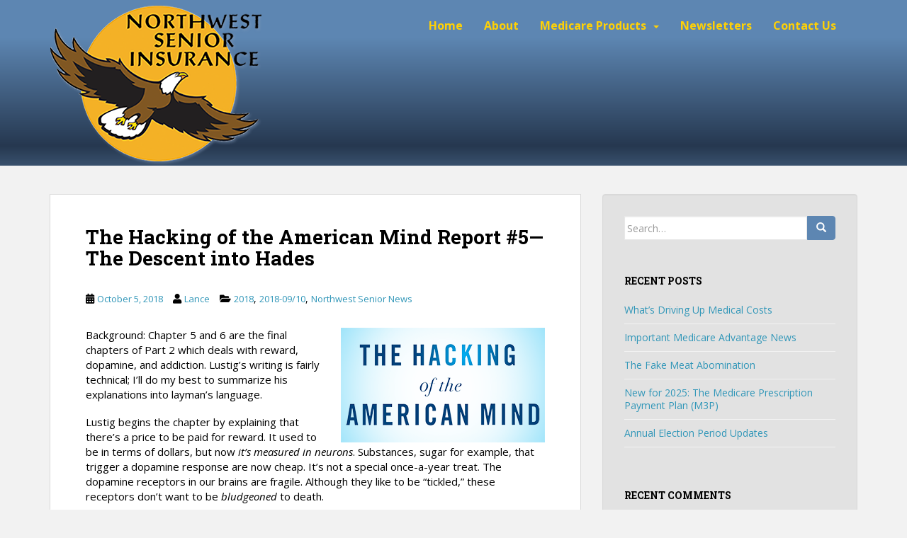

--- FILE ---
content_type: text/html; charset=UTF-8
request_url: https://www.livingthelateryears.com/the-hacking-of-the-american-mind-report-5-the-descent-into-hades/
body_size: 14807
content:
<!doctype html>
<!--[if !IE]>
<html class="no-js non-ie" lang="en-US"> <![endif]-->
<!--[if IE 7 ]>
<html class="no-js ie7" lang="en-US"> <![endif]-->
<!--[if IE 8 ]>
<html class="no-js ie8" lang="en-US"> <![endif]-->
<!--[if IE 9 ]>
<html class="no-js ie9" lang="en-US"> <![endif]-->
<!--[if gt IE 9]><!-->
<html class="no-js" lang="en-US"> <!--<![endif]-->
<head>
<meta charset="UTF-8">
<meta name="viewport" content="width=device-width, initial-scale=1">
<meta name="theme-color" content="#5f7fa4">
<link rel="profile" href="http://gmpg.org/xfn/11">

<title>The Hacking of the American Mind Report #5—The Descent into Hades &#8211; Northwest Senior Insurance</title>
<meta name='robots' content='max-image-preview:large' />
<link rel='dns-prefetch' href='//fonts.googleapis.com' />
<link rel="alternate" type="application/rss+xml" title="Northwest Senior Insurance &raquo; Feed" href="https://www.livingthelateryears.com/feed/" />
<link rel="alternate" type="application/rss+xml" title="Northwest Senior Insurance &raquo; Comments Feed" href="https://www.livingthelateryears.com/comments/feed/" />
<link rel="alternate" title="oEmbed (JSON)" type="application/json+oembed" href="https://www.livingthelateryears.com/wp-json/oembed/1.0/embed?url=https%3A%2F%2Fwww.livingthelateryears.com%2Fthe-hacking-of-the-american-mind-report-5-the-descent-into-hades%2F" />
<link rel="alternate" title="oEmbed (XML)" type="text/xml+oembed" href="https://www.livingthelateryears.com/wp-json/oembed/1.0/embed?url=https%3A%2F%2Fwww.livingthelateryears.com%2Fthe-hacking-of-the-american-mind-report-5-the-descent-into-hades%2F&#038;format=xml" />
<style id='wp-img-auto-sizes-contain-inline-css' type='text/css'>
img:is([sizes=auto i],[sizes^="auto," i]){contain-intrinsic-size:3000px 1500px}
/*# sourceURL=wp-img-auto-sizes-contain-inline-css */
</style>
<style id='wp-emoji-styles-inline-css' type='text/css'>

	img.wp-smiley, img.emoji {
		display: inline !important;
		border: none !important;
		box-shadow: none !important;
		height: 1em !important;
		width: 1em !important;
		margin: 0 0.07em !important;
		vertical-align: -0.1em !important;
		background: none !important;
		padding: 0 !important;
	}
/*# sourceURL=wp-emoji-styles-inline-css */
</style>
<style id='wp-block-library-inline-css' type='text/css'>
:root{--wp-block-synced-color:#7a00df;--wp-block-synced-color--rgb:122,0,223;--wp-bound-block-color:var(--wp-block-synced-color);--wp-editor-canvas-background:#ddd;--wp-admin-theme-color:#007cba;--wp-admin-theme-color--rgb:0,124,186;--wp-admin-theme-color-darker-10:#006ba1;--wp-admin-theme-color-darker-10--rgb:0,107,160.5;--wp-admin-theme-color-darker-20:#005a87;--wp-admin-theme-color-darker-20--rgb:0,90,135;--wp-admin-border-width-focus:2px}@media (min-resolution:192dpi){:root{--wp-admin-border-width-focus:1.5px}}.wp-element-button{cursor:pointer}:root .has-very-light-gray-background-color{background-color:#eee}:root .has-very-dark-gray-background-color{background-color:#313131}:root .has-very-light-gray-color{color:#eee}:root .has-very-dark-gray-color{color:#313131}:root .has-vivid-green-cyan-to-vivid-cyan-blue-gradient-background{background:linear-gradient(135deg,#00d084,#0693e3)}:root .has-purple-crush-gradient-background{background:linear-gradient(135deg,#34e2e4,#4721fb 50%,#ab1dfe)}:root .has-hazy-dawn-gradient-background{background:linear-gradient(135deg,#faaca8,#dad0ec)}:root .has-subdued-olive-gradient-background{background:linear-gradient(135deg,#fafae1,#67a671)}:root .has-atomic-cream-gradient-background{background:linear-gradient(135deg,#fdd79a,#004a59)}:root .has-nightshade-gradient-background{background:linear-gradient(135deg,#330968,#31cdcf)}:root .has-midnight-gradient-background{background:linear-gradient(135deg,#020381,#2874fc)}:root{--wp--preset--font-size--normal:16px;--wp--preset--font-size--huge:42px}.has-regular-font-size{font-size:1em}.has-larger-font-size{font-size:2.625em}.has-normal-font-size{font-size:var(--wp--preset--font-size--normal)}.has-huge-font-size{font-size:var(--wp--preset--font-size--huge)}.has-text-align-center{text-align:center}.has-text-align-left{text-align:left}.has-text-align-right{text-align:right}.has-fit-text{white-space:nowrap!important}#end-resizable-editor-section{display:none}.aligncenter{clear:both}.items-justified-left{justify-content:flex-start}.items-justified-center{justify-content:center}.items-justified-right{justify-content:flex-end}.items-justified-space-between{justify-content:space-between}.screen-reader-text{border:0;clip-path:inset(50%);height:1px;margin:-1px;overflow:hidden;padding:0;position:absolute;width:1px;word-wrap:normal!important}.screen-reader-text:focus{background-color:#ddd;clip-path:none;color:#444;display:block;font-size:1em;height:auto;left:5px;line-height:normal;padding:15px 23px 14px;text-decoration:none;top:5px;width:auto;z-index:100000}html :where(.has-border-color){border-style:solid}html :where([style*=border-top-color]){border-top-style:solid}html :where([style*=border-right-color]){border-right-style:solid}html :where([style*=border-bottom-color]){border-bottom-style:solid}html :where([style*=border-left-color]){border-left-style:solid}html :where([style*=border-width]){border-style:solid}html :where([style*=border-top-width]){border-top-style:solid}html :where([style*=border-right-width]){border-right-style:solid}html :where([style*=border-bottom-width]){border-bottom-style:solid}html :where([style*=border-left-width]){border-left-style:solid}html :where(img[class*=wp-image-]){height:auto;max-width:100%}:where(figure){margin:0 0 1em}html :where(.is-position-sticky){--wp-admin--admin-bar--position-offset:var(--wp-admin--admin-bar--height,0px)}@media screen and (max-width:600px){html :where(.is-position-sticky){--wp-admin--admin-bar--position-offset:0px}}

/*# sourceURL=wp-block-library-inline-css */
</style><style id='global-styles-inline-css' type='text/css'>
:root{--wp--preset--aspect-ratio--square: 1;--wp--preset--aspect-ratio--4-3: 4/3;--wp--preset--aspect-ratio--3-4: 3/4;--wp--preset--aspect-ratio--3-2: 3/2;--wp--preset--aspect-ratio--2-3: 2/3;--wp--preset--aspect-ratio--16-9: 16/9;--wp--preset--aspect-ratio--9-16: 9/16;--wp--preset--color--black: #000000;--wp--preset--color--cyan-bluish-gray: #abb8c3;--wp--preset--color--white: #ffffff;--wp--preset--color--pale-pink: #f78da7;--wp--preset--color--vivid-red: #cf2e2e;--wp--preset--color--luminous-vivid-orange: #ff6900;--wp--preset--color--luminous-vivid-amber: #fcb900;--wp--preset--color--light-green-cyan: #7bdcb5;--wp--preset--color--vivid-green-cyan: #00d084;--wp--preset--color--pale-cyan-blue: #8ed1fc;--wp--preset--color--vivid-cyan-blue: #0693e3;--wp--preset--color--vivid-purple: #9b51e0;--wp--preset--gradient--vivid-cyan-blue-to-vivid-purple: linear-gradient(135deg,rgb(6,147,227) 0%,rgb(155,81,224) 100%);--wp--preset--gradient--light-green-cyan-to-vivid-green-cyan: linear-gradient(135deg,rgb(122,220,180) 0%,rgb(0,208,130) 100%);--wp--preset--gradient--luminous-vivid-amber-to-luminous-vivid-orange: linear-gradient(135deg,rgb(252,185,0) 0%,rgb(255,105,0) 100%);--wp--preset--gradient--luminous-vivid-orange-to-vivid-red: linear-gradient(135deg,rgb(255,105,0) 0%,rgb(207,46,46) 100%);--wp--preset--gradient--very-light-gray-to-cyan-bluish-gray: linear-gradient(135deg,rgb(238,238,238) 0%,rgb(169,184,195) 100%);--wp--preset--gradient--cool-to-warm-spectrum: linear-gradient(135deg,rgb(74,234,220) 0%,rgb(151,120,209) 20%,rgb(207,42,186) 40%,rgb(238,44,130) 60%,rgb(251,105,98) 80%,rgb(254,248,76) 100%);--wp--preset--gradient--blush-light-purple: linear-gradient(135deg,rgb(255,206,236) 0%,rgb(152,150,240) 100%);--wp--preset--gradient--blush-bordeaux: linear-gradient(135deg,rgb(254,205,165) 0%,rgb(254,45,45) 50%,rgb(107,0,62) 100%);--wp--preset--gradient--luminous-dusk: linear-gradient(135deg,rgb(255,203,112) 0%,rgb(199,81,192) 50%,rgb(65,88,208) 100%);--wp--preset--gradient--pale-ocean: linear-gradient(135deg,rgb(255,245,203) 0%,rgb(182,227,212) 50%,rgb(51,167,181) 100%);--wp--preset--gradient--electric-grass: linear-gradient(135deg,rgb(202,248,128) 0%,rgb(113,206,126) 100%);--wp--preset--gradient--midnight: linear-gradient(135deg,rgb(2,3,129) 0%,rgb(40,116,252) 100%);--wp--preset--font-size--small: 13px;--wp--preset--font-size--medium: 20px;--wp--preset--font-size--large: 36px;--wp--preset--font-size--x-large: 42px;--wp--preset--spacing--20: 0.44rem;--wp--preset--spacing--30: 0.67rem;--wp--preset--spacing--40: 1rem;--wp--preset--spacing--50: 1.5rem;--wp--preset--spacing--60: 2.25rem;--wp--preset--spacing--70: 3.38rem;--wp--preset--spacing--80: 5.06rem;--wp--preset--shadow--natural: 6px 6px 9px rgba(0, 0, 0, 0.2);--wp--preset--shadow--deep: 12px 12px 50px rgba(0, 0, 0, 0.4);--wp--preset--shadow--sharp: 6px 6px 0px rgba(0, 0, 0, 0.2);--wp--preset--shadow--outlined: 6px 6px 0px -3px rgb(255, 255, 255), 6px 6px rgb(0, 0, 0);--wp--preset--shadow--crisp: 6px 6px 0px rgb(0, 0, 0);}:where(.is-layout-flex){gap: 0.5em;}:where(.is-layout-grid){gap: 0.5em;}body .is-layout-flex{display: flex;}.is-layout-flex{flex-wrap: wrap;align-items: center;}.is-layout-flex > :is(*, div){margin: 0;}body .is-layout-grid{display: grid;}.is-layout-grid > :is(*, div){margin: 0;}:where(.wp-block-columns.is-layout-flex){gap: 2em;}:where(.wp-block-columns.is-layout-grid){gap: 2em;}:where(.wp-block-post-template.is-layout-flex){gap: 1.25em;}:where(.wp-block-post-template.is-layout-grid){gap: 1.25em;}.has-black-color{color: var(--wp--preset--color--black) !important;}.has-cyan-bluish-gray-color{color: var(--wp--preset--color--cyan-bluish-gray) !important;}.has-white-color{color: var(--wp--preset--color--white) !important;}.has-pale-pink-color{color: var(--wp--preset--color--pale-pink) !important;}.has-vivid-red-color{color: var(--wp--preset--color--vivid-red) !important;}.has-luminous-vivid-orange-color{color: var(--wp--preset--color--luminous-vivid-orange) !important;}.has-luminous-vivid-amber-color{color: var(--wp--preset--color--luminous-vivid-amber) !important;}.has-light-green-cyan-color{color: var(--wp--preset--color--light-green-cyan) !important;}.has-vivid-green-cyan-color{color: var(--wp--preset--color--vivid-green-cyan) !important;}.has-pale-cyan-blue-color{color: var(--wp--preset--color--pale-cyan-blue) !important;}.has-vivid-cyan-blue-color{color: var(--wp--preset--color--vivid-cyan-blue) !important;}.has-vivid-purple-color{color: var(--wp--preset--color--vivid-purple) !important;}.has-black-background-color{background-color: var(--wp--preset--color--black) !important;}.has-cyan-bluish-gray-background-color{background-color: var(--wp--preset--color--cyan-bluish-gray) !important;}.has-white-background-color{background-color: var(--wp--preset--color--white) !important;}.has-pale-pink-background-color{background-color: var(--wp--preset--color--pale-pink) !important;}.has-vivid-red-background-color{background-color: var(--wp--preset--color--vivid-red) !important;}.has-luminous-vivid-orange-background-color{background-color: var(--wp--preset--color--luminous-vivid-orange) !important;}.has-luminous-vivid-amber-background-color{background-color: var(--wp--preset--color--luminous-vivid-amber) !important;}.has-light-green-cyan-background-color{background-color: var(--wp--preset--color--light-green-cyan) !important;}.has-vivid-green-cyan-background-color{background-color: var(--wp--preset--color--vivid-green-cyan) !important;}.has-pale-cyan-blue-background-color{background-color: var(--wp--preset--color--pale-cyan-blue) !important;}.has-vivid-cyan-blue-background-color{background-color: var(--wp--preset--color--vivid-cyan-blue) !important;}.has-vivid-purple-background-color{background-color: var(--wp--preset--color--vivid-purple) !important;}.has-black-border-color{border-color: var(--wp--preset--color--black) !important;}.has-cyan-bluish-gray-border-color{border-color: var(--wp--preset--color--cyan-bluish-gray) !important;}.has-white-border-color{border-color: var(--wp--preset--color--white) !important;}.has-pale-pink-border-color{border-color: var(--wp--preset--color--pale-pink) !important;}.has-vivid-red-border-color{border-color: var(--wp--preset--color--vivid-red) !important;}.has-luminous-vivid-orange-border-color{border-color: var(--wp--preset--color--luminous-vivid-orange) !important;}.has-luminous-vivid-amber-border-color{border-color: var(--wp--preset--color--luminous-vivid-amber) !important;}.has-light-green-cyan-border-color{border-color: var(--wp--preset--color--light-green-cyan) !important;}.has-vivid-green-cyan-border-color{border-color: var(--wp--preset--color--vivid-green-cyan) !important;}.has-pale-cyan-blue-border-color{border-color: var(--wp--preset--color--pale-cyan-blue) !important;}.has-vivid-cyan-blue-border-color{border-color: var(--wp--preset--color--vivid-cyan-blue) !important;}.has-vivid-purple-border-color{border-color: var(--wp--preset--color--vivid-purple) !important;}.has-vivid-cyan-blue-to-vivid-purple-gradient-background{background: var(--wp--preset--gradient--vivid-cyan-blue-to-vivid-purple) !important;}.has-light-green-cyan-to-vivid-green-cyan-gradient-background{background: var(--wp--preset--gradient--light-green-cyan-to-vivid-green-cyan) !important;}.has-luminous-vivid-amber-to-luminous-vivid-orange-gradient-background{background: var(--wp--preset--gradient--luminous-vivid-amber-to-luminous-vivid-orange) !important;}.has-luminous-vivid-orange-to-vivid-red-gradient-background{background: var(--wp--preset--gradient--luminous-vivid-orange-to-vivid-red) !important;}.has-very-light-gray-to-cyan-bluish-gray-gradient-background{background: var(--wp--preset--gradient--very-light-gray-to-cyan-bluish-gray) !important;}.has-cool-to-warm-spectrum-gradient-background{background: var(--wp--preset--gradient--cool-to-warm-spectrum) !important;}.has-blush-light-purple-gradient-background{background: var(--wp--preset--gradient--blush-light-purple) !important;}.has-blush-bordeaux-gradient-background{background: var(--wp--preset--gradient--blush-bordeaux) !important;}.has-luminous-dusk-gradient-background{background: var(--wp--preset--gradient--luminous-dusk) !important;}.has-pale-ocean-gradient-background{background: var(--wp--preset--gradient--pale-ocean) !important;}.has-electric-grass-gradient-background{background: var(--wp--preset--gradient--electric-grass) !important;}.has-midnight-gradient-background{background: var(--wp--preset--gradient--midnight) !important;}.has-small-font-size{font-size: var(--wp--preset--font-size--small) !important;}.has-medium-font-size{font-size: var(--wp--preset--font-size--medium) !important;}.has-large-font-size{font-size: var(--wp--preset--font-size--large) !important;}.has-x-large-font-size{font-size: var(--wp--preset--font-size--x-large) !important;}
/*# sourceURL=global-styles-inline-css */
</style>

<style id='classic-theme-styles-inline-css' type='text/css'>
/*! This file is auto-generated */
.wp-block-button__link{color:#fff;background-color:#32373c;border-radius:9999px;box-shadow:none;text-decoration:none;padding:calc(.667em + 2px) calc(1.333em + 2px);font-size:1.125em}.wp-block-file__button{background:#32373c;color:#fff;text-decoration:none}
/*# sourceURL=/wp-includes/css/classic-themes.min.css */
</style>
<link rel='stylesheet' id='parent-style-css' href='https://www.livingthelateryears.com/wp-content/themes/sparkling/style.css?ver=6.9' type='text/css' media='all' />
<link rel='stylesheet' id='sparkling-bootstrap-css' href='https://www.livingthelateryears.com/wp-content/themes/sparkling/assets/css/bootstrap.min.css?ver=6.9' type='text/css' media='all' />
<link rel='stylesheet' id='sparkling-icons-css' href='https://www.livingthelateryears.com/wp-content/themes/sparkling/assets/css/fontawesome-all.min.css?ver=5.1.1.' type='text/css' media='all' />
<link rel='stylesheet' id='sparkling-fonts-css' href='//fonts.googleapis.com/css?family=Open+Sans%3A400italic%2C400%2C600%2C700%7CRoboto+Slab%3A400%2C300%2C700&#038;ver=6.9' type='text/css' media='all' />
<link rel='stylesheet' id='sparkling-style-css' href='https://www.livingthelateryears.com/wp-content/themes/Sparkling-child/style.css?v=1507397427&#038;ver=2.4.2' type='text/css' media='all' />
<script type="text/javascript" src="https://www.livingthelateryears.com/wp-includes/js/jquery/jquery.min.js?ver=3.7.1" id="jquery-core-js"></script>
<script type="text/javascript" src="https://www.livingthelateryears.com/wp-includes/js/jquery/jquery-migrate.min.js?ver=3.4.1" id="jquery-migrate-js"></script>
<script type="text/javascript" src="https://www.livingthelateryears.com/wp-content/themes/sparkling/assets/js/vendor/bootstrap.min.js?ver=6.9" id="sparkling-bootstrapjs-js"></script>
<script type="text/javascript" src="https://www.livingthelateryears.com/wp-content/themes/sparkling/assets/js/functions.js?ver=20180503" id="sparkling-functions-js"></script>
<link rel="https://api.w.org/" href="https://www.livingthelateryears.com/wp-json/" /><link rel="alternate" title="JSON" type="application/json" href="https://www.livingthelateryears.com/wp-json/wp/v2/posts/512" /><link rel="EditURI" type="application/rsd+xml" title="RSD" href="https://www.livingthelateryears.com/xmlrpc.php?rsd" />
<meta name="generator" content="WordPress 6.9" />
<link rel="canonical" href="https://www.livingthelateryears.com/the-hacking-of-the-american-mind-report-5-the-descent-into-hades/" />
<link rel='shortlink' href='https://www.livingthelateryears.com/?p=512' />
<style type="text/css">a, #infinite-handle span, #secondary .widget .post-content a, .entry-meta a {color:#3096b8}a:hover, a:focus, a:active, #secondary .widget .post-content a:hover, #secondary .widget .post-content a:focus, .woocommerce nav.woocommerce-pagination ul li a:focus, .woocommerce nav.woocommerce-pagination ul li a:hover, .woocommerce nav.woocommerce-pagination ul li span.current, #secondary .widget a:hover, #secondary .widget a:focus {color: #314661;}.btn-default, .label-default, .flex-caption h2, .btn.btn-default.read-more,button,
              .navigation .wp-pagenavi-pagination span.current,.navigation .wp-pagenavi-pagination a:hover,
              .woocommerce a.button, .woocommerce button.button,
              .woocommerce input.button, .woocommerce #respond input#submit.alt,
              .woocommerce a.button, .woocommerce button.button,
              .woocommerce a.button.alt, .woocommerce button.button.alt, .woocommerce input.button.alt { background-color: #5d86b2; border-color: #5d86b2;}.site-main [class*="navigation"] a, .more-link, .pagination>li>a, .pagination>li>span, .cfa-button { color: #5d86b2}.cfa-button {border-color: #5d86b2;}.btn-default:hover, .btn-default:focus,.label-default[href]:hover, .label-default[href]:focus, .tagcloud a:hover, .tagcloud a:focus, button, .main-content [class*="navigation"] a:hover, .main-content [class*="navigation"] a:focus, #infinite-handle span:hover, #infinite-handle span:focus-within, .btn.btn-default.read-more:hover, .btn.btn-default.read-more:focus, .btn-default:hover, .btn-default:focus, .scroll-to-top:hover, .scroll-to-top:focus, .btn-default:active, .btn-default.active, .site-main [class*="navigation"] a:hover, .site-main [class*="navigation"] a:focus, .more-link:hover, .more-link:focus, #image-navigation .nav-previous a:hover, #image-navigation .nav-previous a:focus, #image-navigation .nav-next a:hover, #image-navigation .nav-next a:focus, .cfa-button:hover, .cfa-button:focus, .woocommerce a.button:hover, .woocommerce a.button:focus, .woocommerce button.button:hover, .woocommerce button.button:focus, .woocommerce input.button:hover, .woocommerce input.button:focus, .woocommerce #respond input#submit.alt:hover, .woocommerce #respond input#submit.alt:focus, .woocommerce a.button:hover, .woocommerce a.button:focus, .woocommerce button.button:hover, .woocommerce button.button:focus, .woocommerce input.button:hover, .woocommerce input.button:focus, .woocommerce a.button.alt:hover, .woocommerce a.button.alt:focus, .woocommerce button.button.alt:hover, .woocommerce button.button.alt:focus, .woocommerce input.button.alt:hover, .woocommerce input.button.alt:focus, a:hover .flex-caption h2 { background-color: #314661; border-color: #314661; }.pagination>li>a:focus, .pagination>li>a:hover, .pagination>li>span:focus-within, .pagination>li>span:hover {color: #314661;}h1, h2, h3, h4, h5, h6, .h1, .h2, .h3, .h4, .h5, .h6, .entry-title, .entry-title a {color: #000000;}.navbar.navbar-default, .navbar-default .navbar-nav .open .dropdown-menu > li > a {background-color: #5f7fa4;}.navbar-default .navbar-nav > li > a, .navbar-default .navbar-nav.sparkling-mobile-menu > li:hover > a, .navbar-default .navbar-nav.sparkling-mobile-menu > li:hover > .caret, .navbar-default .navbar-nav > li, .navbar-default .navbar-nav > .open > a, .navbar-default .navbar-nav > .open > a:hover, .navbar-default .navbar-nav > .open > a:focus { color: #ffd105;}@media (max-width: 767px){ .navbar-default .navbar-nav > li:hover > a, .navbar-default .navbar-nav > li:hover > .caret{ color: #ffd105!important ;} }.navbar-default .navbar-nav > li:hover > a, .navbar-default .navbar-nav > li:focus-within > a, .navbar-nav > li:hover > .caret, .navbar-nav > li:focus-within > .caret, .navbar-default .navbar-nav.sparkling-mobile-menu > li.open > a, .navbar-default .navbar-nav.sparkling-mobile-menu > li.open > .caret, .navbar-default .navbar-nav > li:hover, .navbar-default .navbar-nav > li:focus-within, .navbar-default .navbar-nav > .active > a, .navbar-default .navbar-nav > .active > .caret, .navbar-default .navbar-nav > .active > a:hover, .navbar-default .navbar-nav > .active > a:focus, .navbar-default .navbar-nav > li > a:hover, .navbar-default .navbar-nav > li > a:focus, .navbar-default .navbar-nav > .open > a, .navbar-default .navbar-nav > .open > a:hover, .navbar-default .navbar-nav > .open > a:focus {color: #ffffff;}@media (max-width: 767px){ .navbar-default .navbar-nav > li.open > a, .navbar-default .navbar-nav > li.open > .caret { color: #ffffff !important; } }.dropdown-menu {background-color: #5d86b2;}.navbar-default .navbar-nav .open .dropdown-menu > li > a, .dropdown-menu > li > a, .dropdown-menu > li > .caret { color: #ffd105;}.dropdown-menu>.active>a, .dropdown-menu>.active>a:focus, .dropdown-menu>.active>a:hover, .dropdown-menu>.active>.caret, .dropdown-menu>li>a:focus, .dropdown-menu>li>a:hover, .dropdown-menu>li:hover>a, .dropdown-menu>li:hover>.caret {color:#ffffff;}@media (max-width: 767px) {.navbar-default .navbar-nav .open .dropdown-menu > .active > a, .navbar-default .navbar-nav .dropdown-menu > li.active > .caret, .navbar-default .navbar-nav .dropdown-menu > li.open > a, .navbar-default .navbar-nav li.open > a, .navbar-default .navbar-nav li.open > .caret {color:#ffffff;} }.navbar-default .navbar-nav .current-menu-ancestor a.dropdown-toggle { color: #ffffff;}body, .entry-content {color:#000000}.entry-content {font-size:15px}</style><style type="text/css">.recentcomments a{display:inline !important;padding:0 !important;margin:0 !important;}</style>		<style type="text/css">
				.navbar > .container .navbar-brand {
			color: #dadada;
		}
		</style>
	<link rel="icon" href="https://www.livingthelateryears.com/wp-content/uploads/cropped-site-icon-32x32.png" sizes="32x32" />
<link rel="icon" href="https://www.livingthelateryears.com/wp-content/uploads/cropped-site-icon-192x192.png" sizes="192x192" />
<link rel="apple-touch-icon" href="https://www.livingthelateryears.com/wp-content/uploads/cropped-site-icon-180x180.png" />
<meta name="msapplication-TileImage" content="https://www.livingthelateryears.com/wp-content/uploads/cropped-site-icon-270x270.png" />
		<style type="text/css" id="wp-custom-css">
			/*
You can add your own CSS here.

hr.black{
	border-top: 1px solid #000;
}

Click the help icon above to learn more.
*/

		</style>
		
</head>

<body class="wp-singular post-template-default single single-post postid-512 single-format-standard wp-theme-sparkling wp-child-theme-Sparkling-child">
	<a class="sr-only sr-only-focusable" href="#content">Skip to main content</a>
<div id="page" class="hfeed site">

	<header id="masthead" class="site-header" role="banner">
		<nav class="navbar navbar-default
		" role="navigation">
			<div class="container">
				<div class="row">
					<div class="site-navigation-inner col-sm-12">
						<div class="navbar-header">


														<div id="logo">
																																<a href="https://www.livingthelateryears.com/"><img src="https://www.livingthelateryears.com/wp-content/uploads/NWSI-Logo-padded.png"  height="234" width="300" alt="Northwest Senior Insurance"/></a>
																																</div><!-- end of #logo -->

							<button type="button" class="btn navbar-toggle" data-toggle="collapse" data-target=".navbar-ex1-collapse">
								<span class="sr-only">Toggle navigation</span>
								<span class="icon-bar"></span>
								<span class="icon-bar"></span>
								<span class="icon-bar"></span>
							</button>
						</div>



						<div class="collapse navbar-collapse navbar-ex1-collapse"><ul id="menu-main-menu" class="nav navbar-nav"><li id="menu-item-48" class="menu-item menu-item-type-custom menu-item-object-custom menu-item-home menu-item-48"><a href="http://www.livingthelateryears.com">Home</a></li>
<li id="menu-item-101" class="menu-item menu-item-type-post_type menu-item-object-post menu-item-101"><a href="https://www.livingthelateryears.com/about/">About</a></li>
<li id="menu-item-117" class="menu-item menu-item-type-taxonomy menu-item-object-category menu-item-has-children menu-item-117 dropdown"><a href="https://www.livingthelateryears.com/category/medicare/">Medicare Products</a><span class="caret sparkling-dropdown"></span>
<ul role="menu" class=" dropdown-menu">
	<li id="menu-item-113" class="menu-item menu-item-type-post_type menu-item-object-post menu-item-113"><a href="https://www.livingthelateryears.com/medicare-supplements/">Medicare Supplements</a></li>
	<li id="menu-item-114" class="menu-item menu-item-type-post_type menu-item-object-post menu-item-114"><a href="https://www.livingthelateryears.com/medicare-advantage-plans/">Medicare Advantage</a></li>
	<li id="menu-item-115" class="menu-item menu-item-type-post_type menu-item-object-post menu-item-115"><a href="https://www.livingthelateryears.com/medicare-part-d-prescription-drug-plans/">Medicare Part D</a></li>
</ul>
</li>
<li id="menu-item-121" class="menu-item menu-item-type-post_type menu-item-object-page menu-item-121"><a href="https://www.livingthelateryears.com/whythesenewsletters/">Newsletters</a></li>
<li id="menu-item-102" class="menu-item menu-item-type-post_type menu-item-object-page menu-item-102"><a href="https://www.livingthelateryears.com/contact-us/">Contact Us</a></li>
</ul></div>


					</div>
				</div>
			</div>
		</nav><!-- .site-navigation -->
	</header><!-- #masthead -->

	<div id="content" class="site-content">

		<div class="top-section">
								</div>

		<div class="container main-content-area">
						<div class="row side-pull-left">
				<div class="main-content-inner col-sm-12 col-md-8">

	<div id="primary" class="content-area">
		<main id="main" class="site-main" role="main">

		<article id="post-512" class="post-512 post type-post status-publish format-standard hentry category-17 category-2018-09-10 category-northwest-senior-news">
		<div class="post-inner-content">
		<header class="entry-header page-header">

			<h1 class="entry-title ">The Hacking of the American Mind Report #5—The Descent into Hades</h1>

			<div class="entry-meta">
				<span class="posted-on"><i class="fa fa-calendar-alt"></i> <a href="https://www.livingthelateryears.com/the-hacking-of-the-american-mind-report-5-the-descent-into-hades/" rel="bookmark"><time class="entry-date published" datetime="2018-10-05T04:12:45+00:00">October 5, 2018</time><time class="updated" datetime="2018-10-06T01:59:53+00:00">October 6, 2018</time></a></span><span class="byline"> <i class="fa fa-user"></i> <span class="author vcard"><a class="url fn n" href="https://www.livingthelateryears.com/author/livingthelateryears_5vgkfq/">Lance</a></span></span>
								<span class="cat-links"><i class="fa fa-folder-open"></i>
				 <a href="https://www.livingthelateryears.com/category/northwest-senior-news/2018/" rel="category tag">2018</a>, <a href="https://www.livingthelateryears.com/category/northwest-senior-news/2018/2018-09-10/" rel="category tag">2018-09/10</a>, <a href="https://www.livingthelateryears.com/category/northwest-senior-news/" rel="category tag">Northwest Senior News</a>				</span>
								
			</div><!-- .entry-meta -->
		</header><!-- .entry-header -->

		<div class="entry-content">
			<p><img decoding="async" class="alignright size-full wp-image-419" src="https://www.livingthelateryears.com/wp-content/uploads/2018-02-The-Hacking-Composite.png" alt="" width="288" height="162" />Background: Chapter 5 and 6 are the final chapters of Part 2 which deals with reward, dopamine, and addiction. Lustig’s writing is fairly technical; I’ll do my best to summarize his explanations into layman’s language.</p>
<p>Lustig begins the chapter by explaining that there’s a price to be paid for reward. It used to be in terms of dollars, but now <em>it’s measured in neurons</em>. Substances, sugar for example, that trigger a dopamine response are now cheap. It’s not a special once-a-year treat. The dopamine receptors in our brains are fragile. Although they like to be “tickled,&#8221; these receptors don’t want to be <em>bludgeoned </em>to death.</p>
<p style="padding-left: 30px;">If you open the dopamine floodgates repeatedly, these neurons have some fail-safe methods built-in to protect themselves.</p>
<p>The over-stimulation of these cells (neurons) <em>leads to cell damage or death, termed excitotoxicity</em>.</p>
<p>My Comments: Dr Russell Blaylock has written a book titled <a href="https://www.amazon.com/Excitotoxins-Taste-Russell-L-Blaylock/dp/0929173252" target="_blank" rel="noopener"><em>Excitotoxins: The Taste That Kills</em></a>. You can guess the main theme of his book. Various forms of sugar as well as artificial sweeteners such as aspartame (Equal) and sucralose (Splenda) are toxic substances to critical parts of our brains.</p>
<p><strong>The Firing Squad</strong></p>
<p>Chronic stimulation of your neurons results in cell death, and that’s not good for you. Your brain would continue to get fried. However, nature has provided you <em>some</em> protection against this process, notice <em>some</em> protection.</p>
<p style="padding-left: 30px;">Ligand (molecules that bind to receptors such as dopamine or cortisol) almost uniformly down regulate their own receptors all over the body.</p>
<p>Put another way, the receptors don’t work as well. The cells don’t respond as well. <em>You need more to get less</em>.</p>
<p>Lustig calls this <em>tolerance</em>. <em>The receiving neuron is becoming tolerant to the excessive stimulus</em>. He says that this occurrence is both good and bad. It’s good because your neurons aren’t dead. It’s bad because you are going to need more of the substance to get the same reward.</p>
<p>My comments: Instead of one doughnut, it’s two or three. Instead of one beer, it’s multiple cans or bottles.</p>
<p>Continuing: Lustig says that tolerance is when a chemical binds to a receptor. This is also true with pharmaceutical drugs. The problem comes in when the stimulations overstimulates the neurons.</p>
<p><strong>Pickling Your Brain</strong></p>
<p>He says that <em>every substance and behavior that drives up your reward triggers will just as quickly drive down your reward receptors</em>. He cites the alcoholic that seemingly can consume more booze than a non-alcoholic as his liver metabolizes the alcohol faster than the non-alcoholic. He explains that this is the reason why drug addicts can easily overdose. First, they are in a period of abstinence, maybe due to treatment or being in jail. Next, they resume with their previous dose, but they no longer have the same level of tolerance. Then they overdose, and for some, it’s fatal.</p>
<p>In essence, he’s saying that one is literally burning up his neurons, and that he’ll never <em>reach the same level or reward as before</em>. He just doesn’t <em>have the machinery</em> to do so, ever! Lusting describes the motto of those in recovery from illicit substances: <strong>Once a cucumber becomes a pickle, it never will be a cucumber again</strong>.</p>
<p>He cites another problem, and that is <em>withdrawal</em>. Changes in your neurons has occurred. <em>The acute cessation of many of these substances leads to withdrawal</em>. Lustig says that the withdrawal symptoms can be from caffeine, alcohol, narcotics, and tranquilizers. He describes various symptoms in detail.</p>
<p>There can also be emotional withdrawal from cocaine, marijuana, and ecstasy. These symptoms include anxiety, restlessness, irritability, insomnia, headaches, poor concentration, depression, and social isolation. <strong><em>Tolerance and withdrawal are the classic two-headed hydra of the definition of addiction</em></strong>.</p>
<p>Lustig discusses how want turns into need for the addict. The addict will turn to crime to get money to get his fix, and this often includes harming family members.</p>
<p><strong>Are Addictive Behaviors Really Addictive?</strong></p>
<p>Lustig then segues to discussing whether or not <em>behaviors</em>, such as gambling, are addictive. He cited the American Psychological Association (APA) which said that for decades behaviors were not addictive. The reason for their stance was that since the criteria for addiction was both tolerance and <em>withdrawal</em>, there was lack of withdrawal if the behavior ceased. The APA has since changed its position in saying that behaviors can be addictive in certain circumstances.</p>
<p><strong>Addiction Transfer</strong></p>
<p>What happens if a person can’t get his favorite fix? Lustig points out that if a person’s dopamine pump is primed, it’s waiting to be fired, for something, <em>anything</em>. He says that people abstaining from one substance will frequently become users of another substance. He describes smoke filled rooms of AA meetings.</p>
<p><strong>The Real Thing </strong></p>
<p>Lustig recounts the story of John Pemberton, an Atlanta pharmacist. By 1886 he invented a formula using carbonation, and this concoction later became known as Coca Cola. Pemberton placed his first ad for his new carbonated drink in the <em>Atlanta Journal</em>. People came to his pharmacy to imbibe. The pharmacy had special equipment to carbonize the beverage, and this became known as the <em>soda fountain</em>.</p>
<p>My comments: I can remember back in the 1950s visiting the soda fountain at the old <em>Thrifty Drug Store</em> in Burbank, California. There were the stools for the customers, and you could order burgers, fries, malts, and of course, soda pop. The new <em>Thrifty</em> built in the 1960s on an adjacent lot phased out the old soda fountain. I always wondered why a pharmacy had a “soda fountain.” Now I know. It was a carry-over from the late 1800s. Wasam’s Drug in Clarkston, Washington still has their soda fountain that caters to the morning coffee crowd.</p>
<p>Continuing: Pemberton had Civil War injuries which resulted in him becoming a morphine addict following the war. To wean himself off his morphine addiction, he developed a concoction which included cocaine, alcohol, caffeine, and sugar. As Lustig puts it, <em>these were four weaker dopamine/reward drugs, to take the place of one very strong one</em>. Pemberton mixed those four with carbonated water.</p>
<p>Due to the growing temperance movement in the South following the war, Pemberton removed the alcohol from his formula., Due to being sick and penniless, he sold his formula to an Atlanta businessman by the name of Asa Candler for a paltry $2,500. Candler later developed Pemberton’s concoction into the most famous brand in the world. Pemberton died that same year, sick, in pain, and still addicted to morphine. Lustig points out that none of the sordid story of John Pemberton is revealed at the <em>Coca Cola</em> museum in Atlanta.</p>
<p>The federal government required the removal of cocaine from Coca Cola in 1903 leaving just the sugar and caffeine. Did that scuttle Candler’s carbonated drink? No, the two remaining substances were still enough to <em>maintain the hook</em>! Lustig asks a rhetorical question: <em>Why do you think Starbucks sells <a href="https://en.wikipedia.org/wiki/Frappuccino" target="_blank" rel="noopener">Frappuccinos</a>?</em></p>
<p>My comment: No wonder Lustig mentioned Frappuccinos. Depending if they use regular cream or fat-free “cream”, this beverage has about 60 to 90% of its calories from sugar!</p>
<p>Continuing: Coca Cola is in every country in the world except for North Korea. Lustig says that Coca Cola is the most recognized brand on the globe and for good reason:</p>
<p style="padding-left: 30px;">It’s a delivery vehicle that mainlines two addictive compounds straight to your nucleus accumbens. Sugar just happens to be the cheapest of our many substances of abuse. But all of those substances do essentially the same thing. By driving dopamine release, they all acutely drive reward, and in the process, they drive consumption. Yet, when taken to extreme, every stimulator of reward can result in addiction.</p>
<p>Cost of addictive substances:</p>
<ul>
<li>Heroin or cocaine: You need lots of cash</li>
<li>Alcohol and nicotine: You need an I.D.</li>
<li>Sugar: You need a quarter or a cookie from Grandma</li>
</ul>
<p>Lustig describes sugar as the <em>cheap thrill</em> and the <em>reward that everyone on the planet is exposed to</em> and the reward that’s affordable.</p>
<p style="padding-left: 30px;">Everyone’s an addict, all your relatives are pushers. And it’s only one of two addictive substances that are legal and generally available. (the other one being caffeine). That’s why soda is such a big seller; it’s two addictive substances in one.</p>
<p>My Comments: I can personally testify that sugar is addictive as I became addicted to it an adolescent. Oh yes, I’ve gone through the cravings of wanting something sweet. Fortunately, I abused my health when I was young, and hopefully there have been no long-lasting effects from my past carelessness. The deceptive thing is that many sugar addicts don’t realize they are addicted, or they are in denial. Saying that I have a “sweet tooth” is just hiding that fact that I have a sugar addiction.</p>
<p>Sadly, many seniors are addicted to sugar, and it plays havoc with their health. Gary Taubes in his YouTube video, <a href="https://www.youtube.com/watch?v=2jla1ofRIiY" target="_blank" rel="noopener"><em>The Case Against Sugar</em></a>, speaks of obesity, type two diabetes, heart disease, strokes, cancer, etc. as all being a subset of insulin resistance.</p>
<p>If you recognize that you are addicted to sugar and want to do something about it, there are several excellent self-help videos on YouTube. Simply enter “<a href="https://www.youtube.com/results?search_query=breaking+a+sugar+addiction" target="_blank" rel="noopener"><em>Breaking a sugar addiction</em></a>” into your YouTube search window. Here’s a terrific one for starters, <a href="https://www.youtube.com/watch?v=Gx8_p7RwjYU" target="_blank" rel="noopener"><em>3 Ways To Stop Your Sugar Cravings That Are Keeping You Fat</em></a>. Here’s another by Dr. Axe, <a href="https://www.youtube.com/watch?v=j3sixYr7onw" target="_blank" rel="noopener">How to Kill Your Sugar Addiction Naturally</a>. It’s superb. Good luck! End</p>
					</div><!-- .entry-content -->

		<footer class="entry-meta">

			
		</footer><!-- .entry-meta -->
	</div>

	
</article><!-- #post-## -->

	<nav class="navigation post-navigation" aria-label="Posts">
		<h2 class="screen-reader-text">Post navigation</h2>
		<div class="nav-links"><div class="nav-previous"><a href="https://www.livingthelateryears.com/medical-savings-account-a-new-type-of-a-medicare-advantage-plan/" rel="prev"><i class="fa fa-chevron-left"></i> <span class="post-title">Medical Savings Account: A &#8216;New&#8217; Type of a Medicare Advantage Plan</span></a></div><div class="nav-next"><a href="https://www.livingthelateryears.com/tips-for-using-pdphelper-com/" rel="next"><span class="post-title">Tips for using PDPHelper <i class="fa fa-chevron-right"></i></span></a></div></div>
	</nav>
		</main><!-- #main -->
	</div><!-- #primary -->

</div><!-- close .main-content-inner -->
<div id="secondary" class="widget-area col-sm-12 col-md-4" role="complementary">
	<div class="well">
				<aside id="search-2" class="widget widget_search">
<form role="search" method="get" class="form-search" action="https://www.livingthelateryears.com/">
  <div class="input-group">
	  <label class="screen-reader-text" for="s">Search for:</label>
	<input type="text" class="form-control search-query" placeholder="Search&hellip;" value="" name="s" title="Search for:" />
	<span class="input-group-btn">
	  <button type="submit" class="btn btn-default" name="submit" id="searchsubmit" value="Search"><span class="glyphicon glyphicon-search"></span></button>
	</span>
  </div>
</form>
</aside>
		<aside id="recent-posts-2" class="widget widget_recent_entries">
		<h3 class="widget-title">Recent Posts</h3>
		<ul>
											<li>
					<a href="https://www.livingthelateryears.com/whats-driving-up-medical-costs/">What’s Driving Up Medical Costs</a>
									</li>
											<li>
					<a href="https://www.livingthelateryears.com/important-medicare-advantage-news/">Important Medicare Advantage News</a>
									</li>
											<li>
					<a href="https://www.livingthelateryears.com/the-fake-meat-abomination/">The Fake Meat Abomination</a>
									</li>
											<li>
					<a href="https://www.livingthelateryears.com/new-for-2025-the-medicare-prescription-payment-plan-m3p/">New for 2025: The Medicare Prescription Payment Plan (M3P)</a>
									</li>
											<li>
					<a href="https://www.livingthelateryears.com/annual-election-period-updates/">Annual Election Period Updates</a>
									</li>
					</ul>

		</aside><aside id="recent-comments-2" class="widget widget_recent_comments"><h3 class="widget-title">Recent Comments</h3><ul id="recentcomments"></ul></aside><aside id="archives-2" class="widget widget_archive"><h3 class="widget-title">Archives</h3>
			<ul>
					<li><a href='https://www.livingthelateryears.com/2025/10/'>October 2025</a></li>
	<li><a href='https://www.livingthelateryears.com/2024/10/'>October 2024</a></li>
	<li><a href='https://www.livingthelateryears.com/2024/09/'>September 2024</a></li>
	<li><a href='https://www.livingthelateryears.com/2023/10/'>October 2023</a></li>
	<li><a href='https://www.livingthelateryears.com/2023/09/'>September 2023</a></li>
	<li><a href='https://www.livingthelateryears.com/2023/01/'>January 2023</a></li>
	<li><a href='https://www.livingthelateryears.com/2022/10/'>October 2022</a></li>
	<li><a href='https://www.livingthelateryears.com/2022/09/'>September 2022</a></li>
	<li><a href='https://www.livingthelateryears.com/2022/03/'>March 2022</a></li>
	<li><a href='https://www.livingthelateryears.com/2021/11/'>November 2021</a></li>
	<li><a href='https://www.livingthelateryears.com/2021/10/'>October 2021</a></li>
	<li><a href='https://www.livingthelateryears.com/2021/08/'>August 2021</a></li>
	<li><a href='https://www.livingthelateryears.com/2021/01/'>January 2021</a></li>
	<li><a href='https://www.livingthelateryears.com/2020/10/'>October 2020</a></li>
	<li><a href='https://www.livingthelateryears.com/2020/08/'>August 2020</a></li>
	<li><a href='https://www.livingthelateryears.com/2020/05/'>May 2020</a></li>
	<li><a href='https://www.livingthelateryears.com/2020/02/'>February 2020</a></li>
	<li><a href='https://www.livingthelateryears.com/2019/09/'>September 2019</a></li>
	<li><a href='https://www.livingthelateryears.com/2019/04/'>April 2019</a></li>
	<li><a href='https://www.livingthelateryears.com/2019/02/'>February 2019</a></li>
	<li><a href='https://www.livingthelateryears.com/2018/11/'>November 2018</a></li>
	<li><a href='https://www.livingthelateryears.com/2018/10/'>October 2018</a></li>
	<li><a href='https://www.livingthelateryears.com/2018/08/'>August 2018</a></li>
	<li><a href='https://www.livingthelateryears.com/2018/06/'>June 2018</a></li>
	<li><a href='https://www.livingthelateryears.com/2018/04/'>April 2018</a></li>
	<li><a href='https://www.livingthelateryears.com/2018/02/'>February 2018</a></li>
	<li><a href='https://www.livingthelateryears.com/2017/12/'>December 2017</a></li>
	<li><a href='https://www.livingthelateryears.com/2017/11/'>November 2017</a></li>
	<li><a href='https://www.livingthelateryears.com/2017/10/'>October 2017</a></li>
	<li><a href='https://www.livingthelateryears.com/2017/09/'>September 2017</a></li>
	<li><a href='https://www.livingthelateryears.com/2017/08/'>August 2017</a></li>
			</ul>

			</aside><aside id="categories-2" class="widget widget_categories"><h3 class="widget-title">Categories</h3>
			<ul>
					<li class="cat-item cat-item-13"><a href="https://www.livingthelateryears.com/category/northwest-senior-news/2017-09-nsn/">2017-09 NSN</a>
</li>
	<li class="cat-item cat-item-14"><a href="https://www.livingthelateryears.com/category/northwest-senior-news/2017-10-nsn/">2017-10 NSN</a>
</li>
	<li class="cat-item cat-item-15"><a href="https://www.livingthelateryears.com/category/northwest-senior-news/2017-11-nsn/">2017-11 NSN</a>
</li>
	<li class="cat-item cat-item-16"><a href="https://www.livingthelateryears.com/category/northwest-senior-news/2017-12-nsn/">2017-12 NSN</a>
</li>
	<li class="cat-item cat-item-17"><a href="https://www.livingthelateryears.com/category/northwest-senior-news/2018/">2018</a>
</li>
	<li class="cat-item cat-item-18"><a href="https://www.livingthelateryears.com/category/northwest-senior-news/2018/2018-01-02/">2018-01/02</a>
</li>
	<li class="cat-item cat-item-19"><a href="https://www.livingthelateryears.com/category/northwest-senior-news/2018/2018-03-04/">2018-03/04</a>
</li>
	<li class="cat-item cat-item-20"><a href="https://www.livingthelateryears.com/category/northwest-senior-news/2018/2018-05-06/">2018-05/06</a>
</li>
	<li class="cat-item cat-item-21"><a href="https://www.livingthelateryears.com/category/northwest-senior-news/2018/2018-07-08/">2018-07/08</a>
</li>
	<li class="cat-item cat-item-22"><a href="https://www.livingthelateryears.com/category/northwest-senior-news/2018/2018-09-10/">2018-09/10</a>
</li>
	<li class="cat-item cat-item-23"><a href="https://www.livingthelateryears.com/category/northwest-senior-news/2018/2018-11-12/">2018-11/12</a>
</li>
	<li class="cat-item cat-item-24"><a href="https://www.livingthelateryears.com/category/northwest-senior-news/2019/">2019</a>
</li>
	<li class="cat-item cat-item-25"><a href="https://www.livingthelateryears.com/category/northwest-senior-news/2019/2019-01-02/">2019-01/02</a>
</li>
	<li class="cat-item cat-item-26"><a href="https://www.livingthelateryears.com/category/northwest-senior-news/2019/2019-03-04/">2019-03/04</a>
</li>
	<li class="cat-item cat-item-28"><a href="https://www.livingthelateryears.com/category/northwest-senior-news/2019/2019-10/">2019-10</a>
</li>
	<li class="cat-item cat-item-29"><a href="https://www.livingthelateryears.com/category/northwest-senior-news/2020/">2020</a>
</li>
	<li class="cat-item cat-item-30"><a href="https://www.livingthelateryears.com/category/northwest-senior-news/2020/2020-02/">2020-02</a>
</li>
	<li class="cat-item cat-item-31"><a href="https://www.livingthelateryears.com/category/northwest-senior-news/2020/2020-05/">2020-05</a>
</li>
	<li class="cat-item cat-item-32"><a href="https://www.livingthelateryears.com/category/northwest-senior-news/2020/2020-08/">2020-08</a>
</li>
	<li class="cat-item cat-item-33"><a href="https://www.livingthelateryears.com/category/northwest-senior-news/2020/2020-10/">2020-10</a>
</li>
	<li class="cat-item cat-item-34"><a href="https://www.livingthelateryears.com/category/northwest-senior-news/2021/">2021</a>
</li>
	<li class="cat-item cat-item-35"><a href="https://www.livingthelateryears.com/category/northwest-senior-news/2021/2021-01/">2021-01</a>
</li>
	<li class="cat-item cat-item-37"><a href="https://www.livingthelateryears.com/category/northwest-senior-news/2021/2021-08/">2021-08</a>
</li>
	<li class="cat-item cat-item-38"><a href="https://www.livingthelateryears.com/category/northwest-senior-news/2021/2021-10/">2021-10</a>
</li>
	<li class="cat-item cat-item-39"><a href="https://www.livingthelateryears.com/category/northwest-senior-news/2021/2021-12/">2021-12</a>
</li>
	<li class="cat-item cat-item-41"><a href="https://www.livingthelateryears.com/category/northwest-senior-news/2022/">2022</a>
</li>
	<li class="cat-item cat-item-42"><a href="https://www.livingthelateryears.com/category/northwest-senior-news/2022/2022-03/">2022-03</a>
</li>
	<li class="cat-item cat-item-43"><a href="https://www.livingthelateryears.com/category/northwest-senior-news/2022/2022-09/">2022-09</a>
</li>
	<li class="cat-item cat-item-44"><a href="https://www.livingthelateryears.com/category/northwest-senior-news/2022/2022-10/">2022-10</a>
</li>
	<li class="cat-item cat-item-45"><a href="https://www.livingthelateryears.com/category/northwest-senior-news/2023/">2023</a>
</li>
	<li class="cat-item cat-item-47"><a href="https://www.livingthelateryears.com/category/northwest-senior-news/2023/2023-01/">2023-01</a>
</li>
	<li class="cat-item cat-item-46"><a href="https://www.livingthelateryears.com/category/northwest-senior-news/2023/2023-09/">2023-09</a>
</li>
	<li class="cat-item cat-item-48"><a href="https://www.livingthelateryears.com/category/northwest-senior-news/2023/2023-10/">2023-10</a>
</li>
	<li class="cat-item cat-item-50"><a href="https://www.livingthelateryears.com/category/northwest-senior-news/2024/">2024</a>
</li>
	<li class="cat-item cat-item-51"><a href="https://www.livingthelateryears.com/category/northwest-senior-news/2024/2024-09/">2024-09</a>
</li>
	<li class="cat-item cat-item-52"><a href="https://www.livingthelateryears.com/category/northwest-senior-news/2024/2024-10/">2024-10</a>
</li>
	<li class="cat-item cat-item-54"><a href="https://www.livingthelateryears.com/category/northwest-senior-news/2025/2025-10/">2025-10</a>
</li>
	<li class="cat-item cat-item-4"><a href="https://www.livingthelateryears.com/category/core-pages/">Core Pages</a>
</li>
	<li class="cat-item cat-item-7"><a href="https://www.livingthelateryears.com/category/medicare/major-mistakes/">Major Mistakes</a>
</li>
	<li class="cat-item cat-item-3"><a href="https://www.livingthelateryears.com/category/medicare/">Medicare</a>
</li>
	<li class="cat-item cat-item-12"><a href="https://www.livingthelateryears.com/category/northwest-senior-news/">Northwest Senior News</a>
</li>
	<li class="cat-item cat-item-11"><a href="https://www.livingthelateryears.com/category/medicare/shopper-type/">Shopper Type</a>
</li>
	<li class="cat-item cat-item-5"><a href="https://www.livingthelateryears.com/category/sticky-posts/">Sticky Posts</a>
</li>
	<li class="cat-item cat-item-1"><a href="https://www.livingthelateryears.com/category/uncategorized/">Uncategorized</a>
</li>
			</ul>

			</aside><aside id="meta-2" class="widget widget_meta"><h3 class="widget-title">Meta</h3>
		<ul>
						<li><a href="https://www.livingthelateryears.com/wp-login.php">Log in</a></li>
			<li><a href="https://www.livingthelateryears.com/feed/">Entries feed</a></li>
			<li><a href="https://www.livingthelateryears.com/comments/feed/">Comments feed</a></li>

			<li><a href="https://wordpress.org/">WordPress.org</a></li>
		</ul>

		</aside>	</div>
</div><!-- #secondary -->
		</div><!-- close .row -->
	</div><!-- close .container -->
</div><!-- close .site-content -->

	<div id="footer-area">
		<div class="container footer-inner">
			<div class="row">
				
				</div>
		</div>

		<footer id="colophon" class="site-footer" role="contentinfo">
			<div class="site-info container">
				<div class="row">
										<nav role="navigation" class="col-md-6">
											</nav>
					<div class="copyright col-md-6">
						sparkling						Theme by <a href="http://colorlib.com/" target="_blank" rel="nofollow noopener">Colorlib</a> Powered by <a href="http://wordpress.org/" target="_blank">WordPress</a>					</div>
				</div>
			</div><!-- .site-info -->
			<div class="scroll-to-top"><i class="fa fa-angle-up"></i></div><!-- .scroll-to-top -->
		</footer><!-- #colophon -->
	</div>
</div><!-- #page -->

		<script type="text/javascript">
		  jQuery(document).ready(function ($) {
			if ($(window).width() >= 767) {
			  $('.navbar-nav > li.menu-item > a').click(function () {
				if ($(this).attr('target') !== '_blank') {
				  window.location = $(this).attr('href')
				}
			  })
			}
		  })
		</script>
	<script type="speculationrules">
{"prefetch":[{"source":"document","where":{"and":[{"href_matches":"/*"},{"not":{"href_matches":["/wp-*.php","/wp-admin/*","/wp-content/uploads/*","/wp-content/*","/wp-content/plugins/*","/wp-content/themes/Sparkling-child/*","/wp-content/themes/sparkling/*","/*\\?(.+)"]}},{"not":{"selector_matches":"a[rel~=\"nofollow\"]"}},{"not":{"selector_matches":".no-prefetch, .no-prefetch a"}}]},"eagerness":"conservative"}]}
</script>
<script type="text/javascript" src="https://www.livingthelateryears.com/wp-content/themes/sparkling/assets/js/skip-link-focus-fix.min.js?ver=20140222" id="sparkling-skip-link-focus-fix-js"></script>
<script id="wp-emoji-settings" type="application/json">
{"baseUrl":"https://s.w.org/images/core/emoji/17.0.2/72x72/","ext":".png","svgUrl":"https://s.w.org/images/core/emoji/17.0.2/svg/","svgExt":".svg","source":{"concatemoji":"https://www.livingthelateryears.com/wp-includes/js/wp-emoji-release.min.js?ver=6.9"}}
</script>
<script type="module">
/* <![CDATA[ */
/*! This file is auto-generated */
const a=JSON.parse(document.getElementById("wp-emoji-settings").textContent),o=(window._wpemojiSettings=a,"wpEmojiSettingsSupports"),s=["flag","emoji"];function i(e){try{var t={supportTests:e,timestamp:(new Date).valueOf()};sessionStorage.setItem(o,JSON.stringify(t))}catch(e){}}function c(e,t,n){e.clearRect(0,0,e.canvas.width,e.canvas.height),e.fillText(t,0,0);t=new Uint32Array(e.getImageData(0,0,e.canvas.width,e.canvas.height).data);e.clearRect(0,0,e.canvas.width,e.canvas.height),e.fillText(n,0,0);const a=new Uint32Array(e.getImageData(0,0,e.canvas.width,e.canvas.height).data);return t.every((e,t)=>e===a[t])}function p(e,t){e.clearRect(0,0,e.canvas.width,e.canvas.height),e.fillText(t,0,0);var n=e.getImageData(16,16,1,1);for(let e=0;e<n.data.length;e++)if(0!==n.data[e])return!1;return!0}function u(e,t,n,a){switch(t){case"flag":return n(e,"\ud83c\udff3\ufe0f\u200d\u26a7\ufe0f","\ud83c\udff3\ufe0f\u200b\u26a7\ufe0f")?!1:!n(e,"\ud83c\udde8\ud83c\uddf6","\ud83c\udde8\u200b\ud83c\uddf6")&&!n(e,"\ud83c\udff4\udb40\udc67\udb40\udc62\udb40\udc65\udb40\udc6e\udb40\udc67\udb40\udc7f","\ud83c\udff4\u200b\udb40\udc67\u200b\udb40\udc62\u200b\udb40\udc65\u200b\udb40\udc6e\u200b\udb40\udc67\u200b\udb40\udc7f");case"emoji":return!a(e,"\ud83e\u1fac8")}return!1}function f(e,t,n,a){let r;const o=(r="undefined"!=typeof WorkerGlobalScope&&self instanceof WorkerGlobalScope?new OffscreenCanvas(300,150):document.createElement("canvas")).getContext("2d",{willReadFrequently:!0}),s=(o.textBaseline="top",o.font="600 32px Arial",{});return e.forEach(e=>{s[e]=t(o,e,n,a)}),s}function r(e){var t=document.createElement("script");t.src=e,t.defer=!0,document.head.appendChild(t)}a.supports={everything:!0,everythingExceptFlag:!0},new Promise(t=>{let n=function(){try{var e=JSON.parse(sessionStorage.getItem(o));if("object"==typeof e&&"number"==typeof e.timestamp&&(new Date).valueOf()<e.timestamp+604800&&"object"==typeof e.supportTests)return e.supportTests}catch(e){}return null}();if(!n){if("undefined"!=typeof Worker&&"undefined"!=typeof OffscreenCanvas&&"undefined"!=typeof URL&&URL.createObjectURL&&"undefined"!=typeof Blob)try{var e="postMessage("+f.toString()+"("+[JSON.stringify(s),u.toString(),c.toString(),p.toString()].join(",")+"));",a=new Blob([e],{type:"text/javascript"});const r=new Worker(URL.createObjectURL(a),{name:"wpTestEmojiSupports"});return void(r.onmessage=e=>{i(n=e.data),r.terminate(),t(n)})}catch(e){}i(n=f(s,u,c,p))}t(n)}).then(e=>{for(const n in e)a.supports[n]=e[n],a.supports.everything=a.supports.everything&&a.supports[n],"flag"!==n&&(a.supports.everythingExceptFlag=a.supports.everythingExceptFlag&&a.supports[n]);var t;a.supports.everythingExceptFlag=a.supports.everythingExceptFlag&&!a.supports.flag,a.supports.everything||((t=a.source||{}).concatemoji?r(t.concatemoji):t.wpemoji&&t.twemoji&&(r(t.twemoji),r(t.wpemoji)))});
//# sourceURL=https://www.livingthelateryears.com/wp-includes/js/wp-emoji-loader.min.js
/* ]]> */
</script>

</body>
</html>


--- FILE ---
content_type: text/css
request_url: https://www.livingthelateryears.com/wp-content/themes/Sparkling-child/style.css?v=1507397427&ver=2.4.2
body_size: 1121
content:
/*
Theme Name: Sparkling Child
Theme URI: http://colorlib.com/wp/themes/sparkling
Author: Isaac Reedy
Author URI: http://www.livingthelateryears.com
Description: Sparkling Child Theme. Parent theme: Colorlib's Sparkling.
Version: 0.9.1
Template: sparkling
Text Domain: sparkling-child
Tags: blue, light, white, black, one-column, two-columns, right-sidebar, fluid-layout, responsive-layout, photoblogging, left-sidebar, translation-ready, custom-background, custom-colors, custom-menu, featured-images, full-width-template, post-formats, theme-options, threaded-comments
*/
@import url("../sparkling/style.css");

nav.navbar.navbar-default {
	background: #5d86b2; 
	background: -moz-linear-gradient(top, #5d86b2 23%, #263850 88%, #39516d 100%); background: -webkit-linear-gradient(top, #5d86b2 23%,#263850 88%,#39516d 100%); background: linear-gradient(to bottom, #5d86b2 23%,#263850 88%,#39516d 100%); filter: progid:DXImageTransform.Microsoft.gradient( startColorstr='#5d86b2', endColorstr='#39516d',GradientType=0 ); }
.navbar-default .navbar-nav li a {
	text-transform: capitalize; font-size: 16px; font-weight: bold; 
}
.navbar-default .navbar-nav > li > a { padding-top: 1px; padding-bottom: 1px; } .navbar > .container .navbar-brand{ padding-top: 6px; padding-bottom: 6px; margin: 0; } .dropdown-menu > li > a:hover, .dropdown-menu > li > a:focus, .navbar-default .navbar-nav .open .dropdown-menu > li > a:hover, .navbar-default .navbar-nav .open .dropdown-menu > li > a:focus { color: #fff; background-color: #6A99CC; }


.navbar-default .navbar-nav > .active > a,
.navbar-default .navbar-nav > .active > a:hover,
.navbar-default .navbar-nav > .active > a:focus,
.navbar-default .navbar-nav > li > a:hover,
.navbar-default .navbar-nav > li > a:focus,
.navbar-default .navbar-nav > .open > a,
.navbar-default .navbar-nav > .open > a:hover,
.navbar-default .navbar-nav > .open > a:focus {
  color: #6A99CC;
  background-color: #6a99cc;
}
.dropdown-menu > li > a:hover,
.dropdown-menu > li > a:focus,
.navbar-default .navbar-nav .open .dropdown-menu > li > a:hover,
.navbar-default .navbar-nav .open .dropdown-menu > li > a:focus {
  color: #fff;
  background-color: #6A99CC;
}
@media (max-width: 767px) {
  .navbar-default .navbar-nav .open .dropdown-menu>.active>a,
  .navbar-default .navbar-nav .open .dropdown-menu>.active>a:focus,
  .navbar-default .navbar-nav .open .dropdown-menu>.active>a:hover {
    color: #fff;
    background-color: #6A99CC;
  }
}
.dropdown-menu {
  font-size: 13px;
}
.navbar-default .navbar-nav .current-menu-ancestor a.dropdown-toggle {
  color: #6A99CC;
  background-color: transparent;
}
.navbar-default .navbar-nav .open .dropdown-menu > li.active > a {
  color: #fff;
}
.navbar-default .navbar-nav .open .dropdown-menu > li > a {
  color: #DADADA;
}

.navbar-default .navbar-nav .dropdown-menu > li:hover, .navbar-default .navbar-nav .dropdown-menu > li:focus {
   background-color: #5d86b2;
}

media (min-width: 768px) {
  ul.nav li.dropdown:hover > ul.dropdown-menu {
    display: block;
  }
}
.nav .open > a, .nav .open > a:hover, .nav .open > a:focus {
  border-left: 1px solid rgba(0, 0, 0, 0.1);
}
.dropdown-menu > li > a {
  padding: 10px 15px;
  color: #636467;
}
.dropdown-menu,
.dropdown-menu > .active > a,
.dropdown-menu > .active > a:hover,
.dropdown-menu > .active > a:focus {
  border: none;
}
.dropdown-menu>.active>a,
.dropdown-menu>.active>a:hover,
.dropdown-menu>.active>a:focus {
  background-color: #6A99CC;
  color: #fff;
}
.dropdown-menu .divider {
  background-color: rgba(0, 0, 0, 0.1);
}
.navbar-nav > li > .dropdown-menu {
  padding: 0;
}
.navbar-nav > li > a {
  padding-top: 18px;
  padding-bottom: 18px;
}
.navbar-default .navbar-toggle:hover,
.navbar-default .navbar-toggle:focus {
  background-color: transparent;
}
.nav.navbar-nav {
  float: right;
}
@media (max-width: 767px) {
  .nav.navbar-nav {
    float: none;
  }
  .navbar > .container .navbar-brand {
    margin: 0;
  }
  .navbar-default .navbar-nav > li > a {
    line-height: 20px;
    padding-top: 10px;
    padding-bottom: 10px;
  }
}

#secondary aside.widget .post-content a,
 #secondary aside.widget a {
    color: #3096B8;
}

 #secondary aside.widget {
    color: #000000;
}
#secondary .widget a:hover {
    color: #1c576b;
}
#secondary .widget > h3 {
  font-weight: bold;
  color: #000000;
}
/* change sidebar box color */
.well { 
  background-color: #E2E2E2; 
}

.post p{
	line-height: 1.45em;
	margin-bottom: 1.225em;
}

table.extable th {
    text-align: left;
}
table.extable td {
    border: 1px solid #ccc;
    padding: 5px;
    width: 50%;
}
table.extable2 th {
    text-align: left;
}
table.extable2 td {
    border: 1px solid #ccc;
    padding: 10px;
    width: 25%;
}